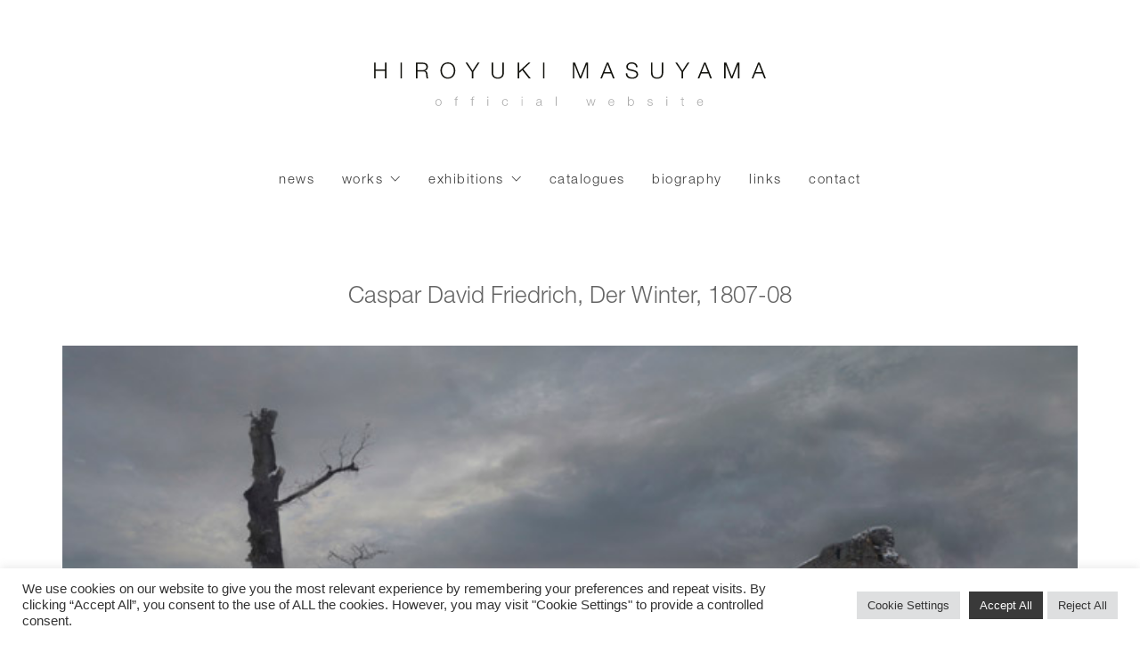

--- FILE ---
content_type: text/css
request_url: https://usercontent.one/wp/art.hiroyukimasuyama.com/wp-content/themes/kalium-child/custom-skin.css?media=1729345612?ver=b8662c4afd873c38f4d2d66fe0018cb5
body_size: 5553
content:
body {
  background: #ffffff;
  color: #656565;
}
table {
  color: #3d3d3d;
}
h1 small,
h2 small,
h3 small,
h4 small,
h5 small,
h6 small {
  color: #3d3d3d;
}
a {
  color: #393939;
}
a:focus,
a:hover {
  color: #202020;
}
:focus {
  color: #393939;
}
.wrapper {
  background: #ffffff;
}
.wrapper a:hover {
  color: #393939;
}
.wrapper a:after {
  background: #393939;
}
.site-footer a:hover {
  color: #393939;
}
.product-filter ul li a:hover {
  color: #393939;
}
.message-form .loading-bar {
  background: #535353;
}
.message-form .loading-bar span {
  background: #202020;
}
.skin--brand-primary {
  color: #393939;
}
.btn.btn-primary {
  background: #393939;
}
.btn.btn-primary:hover {
  background: #202020;
}
.btn.btn-secondary {
  background: #3d3d3d;
}
.btn.btn-secondary:hover {
  background: #242424;
}
.site-footer .footer-bottom a {
  color: #3d3d3d;
}
.site-footer .footer-bottom a:hover {
  color: #393939;
}
.site-footer .footer-bottom a:after {
  color: #393939;
}
p {
  color: #3d3d3d;
}
.section-title p {
  color: #3d3d3d;
}
.section-title h1,
.section-title h2,
.section-title h3,
.section-title h4,
.section-title h5,
.section-title h6 {
  color: #656565;
}
.section-title h1 small,
.section-title h2 small,
.section-title h3 small,
.section-title h4 small,
.section-title h5 small,
.section-title h6 small {
  color: #3d3d3d !important;
}
.blog-posts .isotope-item .box-holder .post-info {
  border-color: #ffffff;
}
.blog-posts .box-holder .post-format .quote-holder {
  background: #ffffff;
}
.blog-posts .box-holder .post-format .quote-holder blockquote {
  color: #3d3d3d;
}
.blog-posts .box-holder .post-format .post-type {
  background: #ffffff;
}
.blog-posts .box-holder .post-format .post-type i {
  color: #656565;
}
.blog-posts .box-holder .post-format .hover-state i {
  color: #ffffff;
}
.blog-posts .box-holder .post-info h2 a {
  color: #656565;
}
.blog-posts .box-holder .post-info .details .category {
  color: #3d3d3d;
}
.blog-posts .box-holder .post-info .details .date {
  color: #3d3d3d;
}
.widget.widget_tag_cloud a {
  color: #656565;
  background: #ffffff;
}
.widget.widget_tag_cloud a:hover {
  background: #f2f2f2;
}
.wpb_wrapper .wpb_text_column blockquote {
  border-left-color: #393939;
}
.post-formatting ul li,
.post-formatting ol li {
  color: #3d3d3d;
}
.post-formatting blockquote {
  border-left-color: #393939;
}
.post-formatting blockquote p {
  color: #3d3d3d;
}
.post-formatting .wp-caption .wp-caption-text {
  background: #ffffff;
}
.labeled-textarea-row textarea {
  background-image: linear-gradient(#ffffff 1px,transparent 1px);
}
.labeled-textarea-row textarea:focus {
  color: #333;
}
.cd-google-map .cd-zoom-in,
.cd-google-map .cd-zoom-out {
  background-color: #393939;
}
.cd-google-map .cd-zoom-in:hover,
.cd-google-map .cd-zoom-out:hover {
  background-color: #343434;
}
.single-blog-holder .blog-head-holder {
  background: #ffffff;
}
.single-blog-holder .blog-head-holder .quote-holder {
  background: #ffffff;
}
.single-blog-holder .blog-head-holder .quote-holder:before {
  color: #3d3d3d;
}
.single-blog-holder .blog-head-holder .quote-holder blockquote {
  color: #3d3d3d;
}
.single-blog-holder .tags-holder a {
  color: #656565;
  background: #ffffff;
}
.single-blog-holder .tags-holder a:hover {
  background: #f2f2f2;
}
.single-blog-holder pre {
  background: #ffffff;
  border-color: #ffffff;
  color: #656565;
}
.single-blog-holder .blog-author-holder .author-name:hover {
  color: #393939;
}
.single-blog-holder .blog-author-holder .author-name:hover em {
  color: #3d3d3d;
}
.single-blog-holder .blog-author-holder .author-name em {
  color: #3d3d3d;
}
.single-blog-holder .blog-author-holder .author-link {
  color: #656565;
}
.single-blog-holder .post-controls span {
  color: #3d3d3d;
}
.single-blog-holder .comments-holder {
  background: #ffffff;
}
.single-blog-holder .comments-holder:before {
  border-top-color: #ffffff;
}
.single-blog-holder .comments-holder .comment-holder + .comment-respond {
  background: #ffffff;
}
.single-blog-holder .comments-holder .comment-holder .commenter-image .comment-connector {
  border-color: #ffffff;
}
.single-blog-holder .comments-holder .comment-holder .commenter-details .comment-text p {
  color: #3d3d3d;
}
.single-blog-holder .comments-holder .comment-holder .commenter-details .date {
  color: #3d3d3d;
}
.single-blog-holder .details .category {
  color: #3d3d3d;
}
.single-blog-holder .details .category a {
  color: #3d3d3d;
}
.single-blog-holder .details .date {
  color: #3d3d3d;
}
.single-blog-holder .details .date a {
  color: #3d3d3d;
}
.single-blog-holder .details .tags-list {
  color: #3d3d3d;
}
.single-blog-holder .details .tags-list a {
  color: #3d3d3d;
}
.single-blog-holder .post-controls .next-post:hover i,
.single-blog-holder .post-controls .prev-post:hover i {
  color: #393939;
}
.single-blog-holder .post-controls .next-post:hover strong,
.single-blog-holder .post-controls .prev-post:hover strong {
  color: #393939;
}
.single-blog-holder .post-controls .next-post strong,
.single-blog-holder .post-controls .prev-post strong {
  color: #656565;
}
.single-blog-holder .post-controls .next-post i,
.single-blog-holder .post-controls .prev-post i {
  color: #656565;
}
::selection {
  background: #393939;
  color: #ffffff;
}
::-moz-selection {
  background: #393939;
  color: #ffffff;
}
hr {
  border-color: #ffffff;
}
footer.site-footer {
  background-color: #ffffff;
}
footer.site-footer .footer-widgets .section h1,
footer.site-footer .footer-widgets .section h2,
footer.site-footer .footer-widgets .section h3 {
  color: #656565;
}
.wpb_wrapper .wpb_tabs.tabs-style-minimal .ui-tabs .wpb_tabs_nav li a {
  color: #3d3d3d;
}
.wpb_wrapper .wpb_tabs.tabs-style-minimal .ui-tabs .wpb_tabs_nav li a:hover {
  color: #242424;
}
.wpb_wrapper .wpb_tabs.tabs-style-minimal .ui-tabs .wpb_tabs_nav li.ui-tabs-active a {
  color: #393939;
  border-bottom-color: #393939;
}
.wpb_wrapper .wpb_tabs.tabs-style-default .ui-tabs .wpb_tab {
  background: #ffffff;
}
.wpb_wrapper .wpb_tabs.tabs-style-default .ui-tabs .wpb_tabs_nav li {
  border-bottom-color: #ffffff !important;
  background: #ffffff;
}
.wpb_wrapper .wpb_tabs.tabs-style-default .ui-tabs .wpb_tabs_nav li a {
  color: #3d3d3d;
}
.wpb_wrapper .wpb_tabs.tabs-style-default .ui-tabs .wpb_tabs_nav li a:hover {
  color: #242424;
}
.wpb_wrapper .wpb_tabs.tabs-style-default .ui-tabs .wpb_tabs_nav li.ui-tabs-active a {
  color: #656565;
}
.wpb_wrapper .wpb_accordion .wpb_accordion_section {
  background: #ffffff;
}
.wpb_wrapper .wpb_accordion .wpb_accordion_section .wpb_accordion_header a {
  color: #656565;
}
.top-menu-container {
  background: #656565;
}
.top-menu-container .widget .widgettitle {
  color: #ffffff;
}
.top-menu-container .widget a {
  color: #3d3d3d !important;
}
.top-menu-container .widget a:after {
  background-color: #3d3d3d !important;
}
.top-menu-container .top-menu ul.menu > li ul {
  background: #ffffff;
}
.top-menu-container .top-menu ul.menu > li ul li a {
  color: #656565 !important;
}
.top-menu-container .top-menu ul.menu > li ul li a:after {
  background: #656565;
}
.top-menu-container .top-menu ul:after {
  border-right-color: #ffffff !important;
}
.top-menu-container .top-menu ul li a {
  color: #ffffff !important;
}
.top-menu-container .top-menu ul li a:hover {
  color: #393939 !important;
}
.product-filter ul li a {
  color: #3d3d3d;
}
.single-portfolio-holder .social .likes {
  background: #ffffff;
}
.single-portfolio-holder .social .likes .fa-heart {
  color: #393939;
}
.single-portfolio-holder .social .share-social .social-links a {
  color: #3d3d3d;
}
.single-portfolio-holder .portfolio-big-navigation a {
  color: #656565;
}
.single-portfolio-holder .portfolio-big-navigation a:hover {
  color: #727272;
}
.slick-slider .slick-prev:hover,
.slick-slider .slick-next:hover {
  color: #393939;
}
.dash {
  background: #ffffff;
}
.alert.alert-default {
  background-color: #393939;
}
.hover-state {
  background: #393939;
}
.portfolio-holder .thumb .hover-state .likes a i {
  color: #393939;
}
.portfolio-holder .thumb .hover-state .likes a .counter {
  color: #393939;
}
.single-portfolio-holder .details .services ul li {
  color: #3d3d3d;
}
.single-portfolio-holder.portfolio-type-3 .gallery-slider .slick-prev:hover,
.single-portfolio-holder.portfolio-type-3 .gallery-slider .slick-next:hover {
  color: #393939;
}
.single-portfolio-holder .gallery.gallery-type-description .row .lgrad {
  background-image: linear-gradient(to bottom,transparent 0%,rgba(255,255,255,0.9) 100%);
}
.single-portfolio-holder.portfolio-type-5 .portfolio-slider-nav a:hover span {
  background-color: rgba(57,57,57,0.5);
}
.single-portfolio-holder.portfolio-type-5 .portfolio-slider-nav a.current span {
  background: #393939;
}
.single-portfolio-holder.portfolio-type-5 .portfolio-description-container {
  background: #ffffff;
}
.single-portfolio-holder.portfolio-type-5 .portfolio-description-container.is-collapsed .portfolio-description-showinfo {
  background: #ffffff;
}
.single-portfolio-holder.portfolio-type-5 .portfolio-description-container .portfolio-description-showinfo .expand-project-info svg {
  fill: #656565;
}
.single-portfolio-holder.portfolio-type-5 .portfolio-description-container .portfolio-description-fullinfo {
  background: #ffffff;
}
.single-portfolio-holder.portfolio-type-5 .portfolio-description-container .portfolio-description-fullinfo .lgrad {
  background-image: linear-gradient(to bottom,transparent 0%,rgba(255,255,255,0.9) 100%);
}
.single-portfolio-holder.portfolio-type-5 .portfolio-description-container .portfolio-description-fullinfo .collapse-project-info svg {
  fill: #656565;
}
.single-portfolio-holder.portfolio-type-5 .portfolio-description-container .portfolio-description-fullinfo .project-show-more-link {
  color: #3d3d3d;
}
.single-portfolio-holder.portfolio-type-5 .portfolio-description-container .portfolio-description-fullinfo .project-show-more-link .for-more {
  color: #393939;
}
.search-results-holder .result-box h3 a {
  color: #393939;
}
.search-results-holder .result-box + .result-box {
  border-top-color: #ffffff;
}
.team-holder .new-member-join {
  background: #ffffff;
}
.team-holder .new-member-join .join-us .your-image {
  color: #3d3d3d;
}
.team-holder .new-member-join .join-us .details h2 {
  color: #656565;
}
.team-holder .new-member-join .join-us .details .text a {
  color: #393939;
}
.team-holder .new-member-join .join-us .details .text a:after {
  background-color: #393939;
}
.logos-holder .c-logo {
  border-color: #ffffff;
}
.logos-holder .c-logo .hover-state {
  background: #393939;
}
.error-holder {
  background: #ffffff;
}
.error-holder .box {
  background: #393939;
}
.error-holder .box .error-type {
  color: #ffffff;
}
.error-holder .error-text {
  color: #393939;
}
.portfolio-holder .dribbble-container .dribbble_shot:hover .dribbble-title {
  background-color: #393939;
}
.bg-main-color {
  background: #393939;
}
.coming-soon-container .message-container {
  color: #ffffff;
}
.coming-soon-container p {
  color: #ffffff;
}
.coming-soon-container .social-networks-env a i {
  color: #393939;
}
.blog-sidebar .widget a {
  color: #656565;
}
.blog-sidebar .widget li {
  color: #3d3d3d;
}
.blog-sidebar .widget.widget_recent_comments li + li {
  border-top-color: #ffffff;
}
.blog-sidebar .widget.widget_search .search-bar .form-control {
  background: #ffffff !important;
  color: #3d3d3d !important;
}
.blog-sidebar .widget.widget_search .search-bar .form-control::-webkit-input-placeholder {
  color: #3d3d3d;
}
.blog-sidebar .widget.widget_search .search-bar .form-control:-moz-placeholder {
  color: #3d3d3d;
}
.blog-sidebar .widget.widget_search .search-bar .form-control::-moz-placeholder {
  color: #3d3d3d;
}
.blog-sidebar .widget.widget_search .search-bar .form-control:-ms-input-placeholder {
  color: #3d3d3d;
}
.blog-sidebar .widget.widget_search .search-bar input.go-button {
  color: #656565;
}
.image-placeholder {
  background: #ffffff;
}
.show-more .reveal-button {
  border-color: #ffffff;
}
.show-more .reveal-button a {
  color: #393939;
}
.show-more.is-finished .reveal-button .finished {
  color: #393939;
}
.pagination-container span.page-numbers,
.pagination-container a.page-numbers {
  color: #656565;
}
.pagination-container span.page-numbers:after,
.pagination-container a.page-numbers:after {
  background-color: #393939;
}
.pagination-container span.page-numbers:hover,
.pagination-container span.page-numbers.current,
.pagination-container a.page-numbers:hover,
.pagination-container a.page-numbers.current {
  color: #393939;
}
.fluidbox-overlay {
  background-color: #ffffff;
  opacity: 0.6 !important;
}
.comparison-image-slider .cd-handle {
  background-color: #393939 !important;
}
.comparison-image-slider .cd-handle:hover {
  background-color: #2c2c2c !important;
}
.about-me-box {
  background: #ffffff !important;
}
.sidebar-menu-wrapper {
  background: #ffffff;
}
.sidebar-menu-wrapper.menu-type-sidebar-menu .sidebar-menu-container .sidebar-main-menu div.menu > ul > li > a {
  color: #656565;
}
.sidebar-menu-wrapper.menu-type-sidebar-menu .sidebar-menu-container .sidebar-main-menu ul.menu > li > a {
  color: #656565;
}
.sidebar-menu-wrapper.menu-type-sidebar-menu .sidebar-menu-container .sidebar-main-menu ul.menu > li > a:hover {
  color: #393939;
}
.sidebar-menu-wrapper.menu-type-sidebar-menu .sidebar-menu-container .sidebar-main-menu ul.menu > li > a:after {
  background-color: #656565;
}
.sidebar-menu-wrapper.menu-type-sidebar-menu .sidebar-menu-container .sidebar-main-menu ul.menu ul > li:hover > a {
  color: #393939;
}
.sidebar-menu-wrapper.menu-type-sidebar-menu .sidebar-menu-container .sidebar-main-menu ul.menu ul > li > a {
  color: #3d3d3d;
}
.sidebar-menu-wrapper.menu-type-sidebar-menu .sidebar-menu-container .sidebar-main-menu ul.menu ul > li > a:hover {
  color: #393939;
}
.maintenance-mode .wrapper,
.coming-soon-mode .wrapper {
  background: #393939;
}
.header-logo.logo-text {
  color: #393939;
}
.main-header.menu-type-standard-menu .standard-menu-container.menu-skin-main ul.menu ul li a,
.main-header.menu-type-standard-menu .standard-menu-container.menu-skin-main div.menu > ul ul li a {
  color: #ffffff;
}
.portfolio-holder .item-box .photo .on-hover {
  background-color: #393939;
}
.loading-spinner-1 {
  background-color: #656565;
}
.top-menu-container .close-top-menu {
  color: #ffffff;
}
.single-portfolio-holder.portfolio-type-5 .portfolio-navigation a:hover {
  color: #ffffff;
}
.single-portfolio-holder.portfolio-type-5 .portfolio-navigation a:hover i {
  color: #ffffff;
}
.portfolio-holder .item-box .info p a:hover {
  color: #393939;
}
.mobile-menu-wrapper .mobile-menu-container ul.menu li a:hover {
  color: #393939;
}
.mobile-menu-wrapper .mobile-menu-container ul.menu li.current-menu-item > a,
.mobile-menu-wrapper .mobile-menu-container ul.menu li.current_page_item > a,
.mobile-menu-wrapper .mobile-menu-container ul.menu li.current-menu-ancestor > a,
.mobile-menu-wrapper .mobile-menu-container ul.menu li.current_page_ancestor > a,
.mobile-menu-wrapper .mobile-menu-container div.menu > ul li.current-menu-item > a,
.mobile-menu-wrapper .mobile-menu-container div.menu > ul li.current_page_item > a,
.mobile-menu-wrapper .mobile-menu-container div.menu > ul li.current-menu-ancestor > a,
.mobile-menu-wrapper .mobile-menu-container div.menu > ul li.current_page_ancestor > a {
  color: #393939;
}
.maintenance-mode .wrapper a,
.coming-soon-mode .wrapper a {
  color: #ffffff;
}
.maintenance-mode .wrapper a:after,
.coming-soon-mode .wrapper a:after {
  background-color: #ffffff;
}
.mobile-menu-wrapper .mobile-menu-container .search-form label {
  color: #3d3d3d;
}
.mobile-menu-wrapper .mobile-menu-container .search-form input:focus + label {
  color: #656565;
}
.vjs-default-skin .vjs-play-progress {
  background-color: #393939;
}
.vjs-default-skin .vjs-volume-level {
  background: #393939;
}
.portfolio-holder .item-box .info h3 a {
  color: #3d3d3d;
}
.blog-sidebar .widget a {
  color: #656565;
}
.blog-sidebar .widget a:after {
  background: #656565;
}
.blog-sidebar .widget .product_list_widget li .product-details .product-meta {
  color: #707070;
}
.blog-sidebar .widget .product_list_widget li .product-details .product-meta .proruct-rating em {
  color: #707070;
}
.blog-sidebar .widget .product_list_widget li .product-details .product-name {
  color: #656565;
}
.dropdown-menu > li > a {
  color: #656565;
}
.dropdown {
  color: #656565;
}
.dropdown .btn:hover,
.dropdown .btn:focus,
.dropdown .btn.focus {
  color: #656565;
}
.dropdown .dropdown-menu {
  color: #656565;
  background: #ffffff;
}
.dropdown .dropdown-menu li {
  border-top-color: #ebebeb;
}
.dropdown.open .btn {
  background: #ffffff;
}
.widget.widget_product_search .search-bar input[name="s"],
.widget.widget_search .search-bar input[name="s"] {
  background: #ffffff;
  color: #3d3d3d;
}
.widget.widget_product_search .search-bar input[name="s"]::-webkit-input-placeholder,
.widget.widget_search .search-bar input[name="s"]::-webkit-input-placeholder {
  color: #3d3d3d;
}
.widget.widget_product_search .search-bar input[name="s"]:-moz-placeholder,
.widget.widget_search .search-bar input[name="s"]:-moz-placeholder {
  color: #3d3d3d;
}
.widget.widget_product_search .search-bar input[name="s"]::-moz-placeholder,
.widget.widget_search .search-bar input[name="s"]::-moz-placeholder {
  color: #3d3d3d;
}
.widget.widget_product_search .search-bar input[name="s"]:-ms-input-placeholder,
.widget.widget_search .search-bar input[name="s"]:-ms-input-placeholder {
  color: #3d3d3d;
}
.widget.widget_product_search .search-bar input[type=submit],
.widget.widget_search .search-bar input[type=submit] {
  color: #656565;
}
.widget.widget_shopping_cart .widget_shopping_cart_content > .total strong {
  color: #656565;
}
.widget.widget_shopping_cart .widget_shopping_cart_content .product_list_widget {
  border-bottom-color: #ffffff;
}
.widget.widget_price_filter .price_slider_wrapper .price_slider {
  background: #ffffff;
}
.widget.widget_price_filter .price_slider_wrapper .price_slider .ui-slider-range,
.widget.widget_price_filter .price_slider_wrapper .price_slider .ui-slider-handle {
  background: #656565;
}
.widget.widget_price_filter .price_slider_wrapper .price_slider_amount .price_label {
  color: #707070;
}
.woocommerce {
  background: #ffffff;
}
.woocommerce .onsale {
  background: #393939;
  color: #ffffff;
}
.woocommerce .product .item-info h3 a {
  color: #ffffff;
}
.woocommerce .product .item-info .price ins,
.woocommerce .product .item-info .price > .amount {
  color: #393939;
}
.woocommerce .product .item-info .price del {
  color: #3d3d3d;
}
.woocommerce .product .item-info .product-loop-add-to-cart-container a {
  color: #3d3d3d;
}
.woocommerce .product .item-info .product-loop-add-to-cart-container a:after {
  background-color: #3d3d3d;
}
.woocommerce .product .item-info .product-loop-add-to-cart-container a:hover {
  color: #393939;
}
.woocommerce .product .item-info .product-loop-add-to-cart-container a:hover:after {
  background-color: #393939;
}
.woocommerce .product.catalog-layout-default .item-info h3 a {
  color: #656565;
}
.woocommerce .product.catalog-layout-default .item-info .product-loop-add-to-cart-container a {
  color: #3d3d3d;
}
.woocommerce .product.catalog-layout-default .item-info .product-loop-add-to-cart-container a:after {
  background-color: #3d3d3d;
}
.woocommerce .product.catalog-layout-default .item-info .product-loop-add-to-cart-container a:hover {
  color: #393939;
}
.woocommerce .product.catalog-layout-default .item-info .product-loop-add-to-cart-container a:hover:after {
  background-color: #393939;
}
.woocommerce .product.catalog-layout-full-bg .product-internal-info,
.woocommerce .product.catalog-layout-full-transparent-bg .product-internal-info {
  background: rgba(57,57,57,0.9);
}
.woocommerce .product.catalog-layout-full-bg .item-info h3 a,
.woocommerce .product.catalog-layout-full-transparent-bg .item-info h3 a {
  color: #ffffff;
}
.woocommerce .product.catalog-layout-full-bg .item-info .product-loop-add-to-cart-container .add-to-cart-link:before,
.woocommerce .product.catalog-layout-full-bg .item-info .product-loop-add-to-cart-container .add-to-cart-link:after,
.woocommerce .product.catalog-layout-full-transparent-bg .item-info .product-loop-add-to-cart-container .add-to-cart-link:before,
.woocommerce .product.catalog-layout-full-transparent-bg .item-info .product-loop-add-to-cart-container .add-to-cart-link:after {
  color: #ffffff !important;
}
.woocommerce .product.catalog-layout-full-bg .item-info .product-loop-add-to-cart-container .tooltip .tooltip-arrow,
.woocommerce .product.catalog-layout-full-transparent-bg .item-info .product-loop-add-to-cart-container .tooltip .tooltip-arrow {
  border-left-color: #ffffff;
}
.woocommerce .product.catalog-layout-full-bg .item-info .product-loop-add-to-cart-container .tooltip .tooltip-inner,
.woocommerce .product.catalog-layout-full-transparent-bg .item-info .product-loop-add-to-cart-container .tooltip .tooltip-inner {
  color: #393939;
  background: #ffffff;
}
.woocommerce .product.catalog-layout-full-bg .item-info .product-bottom-details .price,
.woocommerce .product.catalog-layout-full-transparent-bg .item-info .product-bottom-details .price {
  color: #ffffff;
}
.woocommerce .product.catalog-layout-full-bg .item-info .product-bottom-details .price del,
.woocommerce .product.catalog-layout-full-transparent-bg .item-info .product-bottom-details .price del {
  color: rgba(255,255,255,0.8);
}
.woocommerce .product.catalog-layout-full-bg .item-info .product-bottom-details .price del .amount,
.woocommerce .product.catalog-layout-full-transparent-bg .item-info .product-bottom-details .price del .amount {
  color: rgba(255,255,255,0.8);
}
.woocommerce .product.catalog-layout-full-bg .item-info .product-bottom-details .price ins .amount,
.woocommerce .product.catalog-layout-full-transparent-bg .item-info .product-bottom-details .price ins .amount {
  border-bottom-color: #ffffff;
}
.woocommerce .product.catalog-layout-full-bg .item-info .product-bottom-details .price .amount,
.woocommerce .product.catalog-layout-full-transparent-bg .item-info .product-bottom-details .price .amount {
  color: #ffffff;
}
.woocommerce .product.catalog-layout-full-bg .item-info .product-terms,
.woocommerce .product.catalog-layout-full-transparent-bg .item-info .product-terms {
  color: #ffffff !important;
}
.woocommerce .product.catalog-layout-full-bg .item-info .product-terms a,
.woocommerce .product.catalog-layout-full-transparent-bg .item-info .product-terms a {
  color: #ffffff !important;
}
.woocommerce .product.catalog-layout-full-bg .item-info .product-terms a:after,
.woocommerce .product.catalog-layout-full-bg .item-info .product-terms a:before,
.woocommerce .product.catalog-layout-full-transparent-bg .item-info .product-terms a:after,
.woocommerce .product.catalog-layout-full-transparent-bg .item-info .product-terms a:before {
  background: #ffffff;
}
.woocommerce .product.catalog-layout-transparent-bg .item-info h3 a {
  color: #656565;
}
.woocommerce .product.catalog-layout-transparent-bg .item-info .product-terms {
  color: #656565 !important;
}
.woocommerce .product.catalog-layout-transparent-bg .item-info .product-terms a {
  color: #656565 !important;
}
.woocommerce .product.catalog-layout-transparent-bg .item-info .product-terms a:after,
.woocommerce .product.catalog-layout-transparent-bg .item-info .product-terms a:before {
  background: #656565;
}
.woocommerce .product.catalog-layout-transparent-bg .item-info .product-bottom-details .product-loop-add-to-cart-container .add-to-cart-link:after,
.woocommerce .product.catalog-layout-transparent-bg .item-info .product-bottom-details .product-loop-add-to-cart-container .add-to-cart-link:before {
  color: #656565;
}
.woocommerce .product.catalog-layout-transparent-bg .item-info .product-bottom-details .product-loop-add-to-cart-container a {
  color: #3d3d3d;
}
.woocommerce .product.catalog-layout-transparent-bg .item-info .product-bottom-details .product-loop-add-to-cart-container a:after {
  background-color: #3d3d3d;
}
.woocommerce .product.catalog-layout-transparent-bg .item-info .product-bottom-details .product-loop-add-to-cart-container a:hover {
  color: #393939;
}
.woocommerce .product.catalog-layout-transparent-bg .item-info .product-bottom-details .product-loop-add-to-cart-container a:hover:after {
  background-color: #393939;
}
.woocommerce .product.catalog-layout-transparent-bg .item-info .product-bottom-details .product-loop-add-to-cart-container .tooltip-inner {
  background-color: #393939;
  color: #ffffff;
}
.woocommerce .product.catalog-layout-transparent-bg .item-info .product-bottom-details .product-loop-add-to-cart-container .tooltip-arrow {
  border-left-color: #393939;
}
.woocommerce .product.catalog-layout-transparent-bg .item-info .product-bottom-details .price {
  color: #656565;
}
.woocommerce .product.catalog-layout-transparent-bg .item-info .product-bottom-details .price .amount {
  color: #656565;
}
.woocommerce .product.catalog-layout-transparent-bg .item-info .product-bottom-details .price ins .amount {
  border-bottom-color: #656565;
}
.woocommerce .product.catalog-layout-transparent-bg .item-info .product-bottom-details .price del {
  color: rgba(101,101,101,0.65);
}
.woocommerce .product.catalog-layout-transparent-bg .item-info .product-bottom-details .price del .amount {
  color: rgba(101,101,101,0.65);
}
.woocommerce .product.catalog-layout-distanced-centered .item-info h3 a {
  color: #656565;
}
.woocommerce .product.catalog-layout-distanced-centered .item-info .price .amount,
.woocommerce .product.catalog-layout-distanced-centered .item-info .price ins,
.woocommerce .product.catalog-layout-distanced-centered .item-info .price ins span {
  color: #4a4a4a;
}
.woocommerce .product.catalog-layout-distanced-centered .item-info .price del {
  color: rgba(61,61,61,0.65);
}
.woocommerce .product.catalog-layout-distanced-centered .item-info .price del .amount {
  color: rgba(61,61,61,0.65);
}
.woocommerce .product.catalog-layout-distanced-centered .item-info .product-loop-add-to-cart-container .add_to_cart_button {
  color: #707070;
}
.woocommerce .product.catalog-layout-distanced-centered .item-info .product-loop-add-to-cart-container .add_to_cart_button.nh {
  color: #393939;
}
.woocommerce .product.catalog-layout-distanced-centered .item-info .product-loop-add-to-cart-container .add_to_cart_button:hover {
  color: #686868;
}
.woocommerce .product.catalog-layout-distanced-centered .product-internal-info {
  background: rgba(255,255,255,0.9);
}
.woocommerce .dropdown .dropdown-menu li a {
  color: #3d3d3d;
}
.woocommerce .dropdown .dropdown-menu .active a,
.woocommerce .dropdown .dropdown-menu li a:hover {
  color: #393939 !important;
}
.woocommerce #review_form_wrapper .form-submit input#submit {
  background-color: #393939;
}
.woocommerce .star-rating .star-rating-icons .circle i {
  background-color: #393939;
}
.woocommerce .product .item-info {
  color: #393939;
}
.woocommerce .shop_table .cart_item .product-subtotal span {
  color: #393939;
}
.woocommerce .shop_table .cart-collaterals .cart-buttons-update-checkout .checkout-button {
  background-color: #393939;
}
.woocommerce .checkout-info-box .woocommerce-info {
  border-top: 3px solid #393939 !important;
}
.woocommerce .checkout-info-box .woocommerce-info a {
  color: #393939;
}
.woocommerce-error,
.woocommerce-info,
.woocommerce-notice,
.woocommerce-message {
  color: #ffffff;
}
.woocommerce-error li,
.woocommerce-info li,
.woocommerce-notice li,
.woocommerce-message li {
  color: #ffffff;
}
.replaced-checkboxes:checked + label:before,
.replaced-radio-buttons:checked + label:before {
  background-color: #393939;
}
.woocommerce .blockOverlay {
  background: rgba(255,255,255,0.8) !important;
}
.woocommerce .blockOverlay:after {
  background-color: #393939;
}
.woocommerce .order-info mark {
  background-color: #393939;
}
.woocommerce .shop-categories .product-category-col > .product-category a:hover h3,
.woocommerce .shop_table .cart_item .product-remove a:hover i {
  color: #393939;
}
.woocommerce-notice,
.woocommerce-message {
  background-color: #393939;
  color: #ffffff;
}
.btn-primary,
.checkout-button {
  background-color: #393939 !important;
  color: #ffffff !important;
}
.btn-primary:hover,
.checkout-button:hover {
  background-color: #2a2a2a !important;
  color: #ffffff !important;
}
.menu-cart-icon-container.menu-skin-dark .cart-icon-link {
  color: #3d3d3d;
}
.menu-cart-icon-container.menu-skin-dark .cart-icon-link:hover {
  color: #303030;
}
.menu-cart-icon-container.menu-skin-dark .cart-icon-link .items-count {
  background-color: #393939 !important;
}
.menu-cart-icon-container.menu-skin-light .cart-icon-link {
  color: #ffffff;
}
.menu-cart-icon-container.menu-skin-light .cart-icon-link .items-count {
  background-color: #393939 !important;
  color: #ffffff !important;
}
.menu-cart-icon-container .lab-wc-mini-cart-contents .cart-items .cart-item .product-details h3 a:hover {
  color: #393939;
}
.woocommerce ul.digital-downloads li a:hover {
  color: #393939;
}
.woocommerce .single-product .kalium-woocommerce-product-gallery .main-product-images:hover .product-gallery-lightbox-trigger,
.woocommerce.single-product .single-product-images .kalium-woocommerce-product-gallery .main-product-images .nextprev-arrow i {
  color: #656565;
}
.wpb_wrapper .lab-vc-products-carousel .products .nextprev-arrow i {
  color: #393939;
}
.main-header.menu-type-standard-menu .standard-menu-container ul.menu ul li.menu-item-has-children > a:before,
.main-header.menu-type-standard-menu .standard-menu-container div.menu > ul ul li.menu-item-has-children > a:before {
  border-color: transparent transparent transparent #ffffff;
}
.fullscreen-menu.menu-skin-main {
  background-color: #393939;
}
.fullscreen-menu.fullscreen-menu.menu-skin-main.translucent-background {
  background-color: rgba(57,57,57,0.9);
}
.main-header.menu-skin-main.menu-type-full-bg-menu .fullscreen-menu {
  background-color: #393939;
}
.main-header.menu-skin-main.menu-type-full-bg-menu .fullscreen-menu.translucent-background {
  background-color: rgba(57,57,57,0.9);
}
.single-portfolio-holder .portfolio-navigation a:hover i {
  color: #393939;
}
.wpb_wrapper .lab-blog-posts .blog-post-entry .blog-post-image a .hover-display {
  background-color: rgba(57,57,57,0.8);
}
.wpb_wrapper .lab-blog-posts .blog-post-entry .blog-post-image a .hover-display.no-opacity {
  background-color: #393939;
}
.main-header.menu-type-full-bg-menu .fullscreen-menu .fullscreen-menu-footer .social-networks li a i {
  color: #393939;
}
.wrapper a:after,
footer.site-footer a:after {
  background-color: #393939;
}
.main-header.menu-type-standard-menu .standard-menu-container div.menu > ul ul li.menu-item-has-children:before,
.main-header.menu-type-standard-menu .standard-menu-container ul.menu ul li.menu-item-has-children:before {
  border-color: transparent transparent transparent #ffffff;
}
.main-header.menu-type-standard-menu .standard-menu-container.menu-skin-main ul.menu ul li a,
.main-header.menu-type-standard-menu .standard-menu-container.menu-skin-main div.menu > ul ul li a {
  color: #ffffff;
}
.main-header.menu-type-standard-menu .standard-menu-container.menu-skin-main ul.menu ul li a:after,
.main-header.menu-type-standard-menu .standard-menu-container.menu-skin-main div.menu > ul ul li a:after {
  background-color: #ffffff;
}
.main-header.menu-type-standard-menu .standard-menu-container.menu-skin-main div.menu > ul > li > a:after,
.main-header.menu-type-standard-menu .standard-menu-container.menu-skin-main ul.menu > li > a:after {
  background-color: #393939;
}
.go-to-top {
  color: #ffffff;
  background-color: #656565;
}
.go-to-top.visible:hover {
  background-color: #393939;
}
.mobile-menu-wrapper .mobile-menu-container .search-form input,
.mobile-menu-wrapper .mobile-menu-container .search-form input:focus + label {
  color: #393939;
}
.portfolio-holder .thumb .hover-state.hover-style-white p {
  color: #3d3d3d;
}
body .lg-outer.lg-skin-kalium-default .lg-progress-bar .lg-progress {
  background-color: #393939;
}
.lg-outer .lg-progress-bar .lg-progress {
  background-color: #393939;
}
.lg-outer .lg-thumb-item:hover,
.lg-outer .lg-thumb-item.active {
  border-color: #393939 !important;
}
.wpb_wrapper .lab-blog-posts .blog-post-entry .blog-post-content-container .blog-post-title a:hover {
  color: #393939;
}
.single-portfolio-holder .social-links-plain .likes .fa-heart {
  color: #393939;
}
.pagination-container span.page-numbers,
.pagination-container a.page-numbers {
  color: #3d3d3d;
}
.sidebar-menu-wrapper.menu-type-sidebar-menu .sidebar-menu-container .sidebar-main-menu ul.menu ul > li > a:after,
.post-password-form input[type=submit] {
  background-color: #393939;
}
.header-search-input.menu-skin-main .search-icon a svg {
  fill: #393939;
}
.kalium-wpml-language-switcher.menu-skin-main .language-entry {
  color: #393939;
}
.social-networks.colored-bg li a.custom,
.social-networks.colored-bg-hover li a.custom:hover,
.social-networks.textual.colored li a.custom:after,
.social-networks.textual.colored-hover li a.custom:after {
  background-color: #393939;
}
.social-networks.colored-bg li a.custom:hover {
  background-color: #202020;
}
.social-networks.colored li a.custom,
.social-networks.colored li a.custom i,
.social-networks.colored-hover li a.custom:hover,
.social-networks.colored-hover li a.custom:hover i {
  color: #393939;
}
.single-portfolio-holder .gallery.captions-below .caption a {
  color: #393939;
}
.single-portfolio-holder .gallery.captions-below .caption a:after {
  background-color: #393939;
}
.widget.widget_text .textwidget a:hover {
  color: #393939;
}
.widget.widget_text .textwidget a:after {
  background-color: #393939;
}
.button {
  background-color: #393939;
  color: #ffffff;
}
.widget a.button {
  color: #fff;
}
.button:hover {
  background-color: #2c2c2c;
}
.wrapper .button:hover {
  color: #ffffff;
}
.button:active {
  background: #2c2c2c;
}
.button-secondary {
  background-color: #ffffff;
  color: #656565;
}
.button-secondary:hover,
.button-secondary:active {
  color: #656565;
}
a.button-secondary:hover,
a.button-secondary:active {
  color: #656565;
}
.button-secondary:hover {
  background: #f7f7f7;
}
.wrapper .button-secondary:hover {
  color: #656565;
}
.button-secondary:active {
  background: #f2f2f2;
}
.labeled-input-row label,
.labeled-textarea-row label {
  border-bottom-color: #393939;
}
.blog-posts .post-item .post-thumbnail blockquote,
.single-post .post-image .post-quote blockquote {
  color: #656565;
}
.main-header.menu-type-standard-menu .standard-menu-container.menu-skin-main div.menu > ul > li > a,
.main-header.menu-type-standard-menu .standard-menu-container.menu-skin-main ul.menu > li > a {
  color: #393939;
}
.main-header.menu-type-standard-menu .standard-menu-container.menu-skin-main div.menu > ul ul,
.main-header.menu-type-standard-menu .standard-menu-container.menu-skin-main ul.menu ul {
  background-color: #393939;
}
.single-post .post-comments:before {
  border-top-color: #ffffff;
}
.pagination--normal .page-numbers.current {
  color: #393939;
}
.woocommerce .woocommerce-cart-form .shop_table .cart_item .product-subtotal span {
  color: #393939;
}
.woocommerce-checkout .checkout-form-option--header .woocommerce-info {
  border-top-color: #393939;
}
.woocommerce-checkout .checkout-form-option--header .woocommerce-info a,
.woocommerce-checkout .checkout-form-option--header .woocommerce-info a:hover {
  color: #393939;
}
.woocommerce-checkout .checkout-form-option--header .woocommerce-info a:after {
  background-color: #393939;
}
.woocommerce-account .wc-my-account-tabs .woocommerce-MyAccount-navigation ul li.is-active a {
  border-right-color: #ffffff;
}
.woocommerce-message a:hover {
  color: #3d3d3d;
}
.woocommerce .woocommerce-Reviews #review_form_wrapper {
  background-color: #ffffff;
}
.woocommerce .woocommerce-Reviews .comment-form .comment-form-rating .stars span a:before {
  color: #999;
}
.woocommerce .woocommerce-Reviews .comment-form .comment-form-rating .stars span a.active ~ a:before {
  color: #999;
}
.woocommerce .woocommerce-Reviews .comment-form .comment-form-rating .stars span:hover a:before {
  color: #666666;
}
.woocommerce .woocommerce-Reviews .comment-form .comment-form-rating .stars span:hover a:hover ~ a:before {
  color: #999;
}
.woocommerce .woocommerce-Reviews .comment-form .comment-form-rating .stars.has-rating span a:before {
  color: #393939;
}
.woocommerce .woocommerce-Reviews .comment-form .comment-form-rating .stars.has-rating span a.active ~ a:before {
  color: #999;
}
.woocommerce .shop-categories .product-category-col > .product-category a:hover .woocommerce-loop-category__title,
.woocommerce .shop-categories .product-category-col > .product-category a:hover h3 {
  color: #393939;
}
.woocommerce .woocommerce-cart-form .shop_table .cart_item .product-remove a:hover i {
  color: #393939;
}
.blog-posts .post-item .post-thumbnail .post-hover {
  background-color: rgba(57,57,57,0.9);
}
.blog-posts .post-item .post-thumbnail .post-hover.post-hover--no-opacity {
  background-color: #393939;
}
.labeled-input-row--label {
  border-bottom-color: #ffffff;
}
.lg-outer .lg .lg-progress-bar .lg-progress {
  background-color: #393939;
}
.site-footer .footer-widgets .widget .widgettitle {
  color: #656565;
}
.labeled-input-row label,
.labeled-textarea-row label {
  color: #656565;
}
.labeled-textarea-row textarea {
  background-image: linear-gradient(#ffffff 1px,transparent 1px);
}
.labeled-input-row input {
  border-bottom-color: #ffffff;
}
.wpb_wrapper .lab-blog-posts .blog-post-entry .blog-post-content-container .blog-post-title a,
.blog-posts .post-item .post-details .post-title a {
  color: #656565;
}
.pagination--normal .page-numbers {
  color: #393939;
}
.blog-posts .post-item.template-rounded .post-thumbnail .post-format-icon {
  color: #3d3d3d;
}
.widget-area .widget li a,
.widget ul ul a:before {
  color: #656565;
}
.woocommerce.single-product .summary .single_variation_wrap .single_variation,
.woocommerce.single-product .summary p.price {
  color: #393939;
}
.woocommerce .products .product.catalog-layout-full-bg .product-internal-info {
  background-color: #393939;
}
.woocommerce .shop-categories .product-category a:hover .woocommerce-loop-category__title,
.woocommerce .shop-categories .product-category a:hover h3 {
  color: #393939;
}
.lab-divider .lab-divider-content {
  color: #656565;
}
.contact-form .button .loading-bar {
  background-color: #6c6c6c;
}
.contact-form .button .loading-bar span {
  background-color: #131313;
}
.vc_row .vc_tta-tabs.vc_tta-style-theme-styled-minimal .vc_tta-tabs-list li.vc_active a {
  color: #393939;
}
.woocommerce .woocommerce-grouped-product-list .woocommerce-grouped-product-list-item__price ins .amount,
.woocommerce .woocommerce-grouped-product-list .woocommerce-grouped-product-list-item__price > .amount,
.woocommerce .summary > .price,
.woocommerce .summary .single_variation_wrap .single_variation {
  color: #393939;
}
.woocommerce .products .product .item-info .price ins,
.woocommerce .products .product .item-info .price > .amount {
  color: #393939;
}
.pagination-container a.page-numbers.current,
.pagination-container a.page-numbers:hover,
.pagination-container span.page-numbers.current,
.pagination-container span.page-numbers:hover,
.woocommerce-pagination a.page-numbers.current,
.woocommerce-pagination a.page-numbers:hover,
.woocommerce-pagination span.page-numbers.current,
.woocommerce-pagination span.page-numbers:hover {
  color: #393939;
}
.woocommerce .products .product .item-info .add_to_cart_button:focus {
  color: #393939;
}
.widget ul ul a:before {
  background-color: #656565;
}
.woocommerce .summary p {
  color: #3d3d3d;
}
input[type=text],
input[type=number],
input[type=email],
input[type=password],
input[type=url],
input[type=tel] {
  color: #656565;
}
.single-post .post .author-info--details .author-name,
.single-post .post .post-meta a {
  color: #393939;
}
.single-post .post-comments--list .comment .commenter-details .in-reply-to span {
  color: #393939;
}
.single-post .comment-form > p.comment-form-cookies-consent input[type=checkbox]:before,
input[type=checkbox]:before,
input[type=radio]:before {
  background-color: #393939;
}
.btn.btn-default {
  background-color: #393939;
}
.pricing-table--default .plan .plan-head {
  background-color: #393939;
}
.woocommerce .add_to_cart_button:hover {
  color: #393939;
}
.woocommerce .add_to_cart_button:after {
  background-color: #393939;
}
.woocommerce .add_to_cart_button + .added-to-cart {
  color: #393939;
}
.woocommerce .products .product.catalog-layout-full-bg .tooltip-inner {
  color: #393939;
}
.woocommerce .products .product .item-info .add_to_cart_button.loading {
  color: #393939;
}
.woocommerce .summary .single_variation_wrap .single_variation,
.woocommerce .summary p.price {
  color: #393939;
}
.blog-posts .post-item .post-thumbnail .post-gallery-images.flickity-enabled .flickity-prev-next-button:hover,
.single-post .post-image .post-gallery-images.flickity-enabled .flickity-prev-next-button:hover {
  color: #393939;
}
.standard-menu-container.menu-skin-main ul.menu > li > a {
  color: #393939;
}
.sn-skin-default .sn-text {
  color: #393939;
}
.standard-menu-container.menu-skin-main ul.menu > li > a:after {
  background-color: #393939;
}
.toggle-bars.menu-skin-main .toggle-bars__bar-line {
  background-color: #393939;
}
.toggle-bars.menu-skin-main .toggle-bars__text {
  color: #393939;
}
.standard-menu-container.menu-skin-main ul.menu ul {
  background-color: #393939;
}
.fullscreen-menu .fullscreen-menu-footer .social-networks li a i {
  color: #393939;
}
.breadcrumb__container span[property="itemListElement"] {
  color: #393939;
}
.breadcrumb__container span[property="itemListElement"]:after {
  background-color: #393939;
}
.header-logo.logo-text.menu-skin-main .logo-text {
  color: #393939;
}
.header-block__item .woocommerce-account-link__icon svg {
  fill: #393939;
}
.header-block__item .woocommerce-account-link__icon svg .st0-single-neutral-circle {
  stroke: #393939;
}
.top-header-bar .raw-text-widget.menu-skin-main {
  color: #393939;
}
.header-search-input.menu-skin-main .search-field span,
.header-search-input.menu-skin-main .search-field input {
  color: #393939;
}
.cart-totals-widget.menu-skin-main .cart-total {
  color: #393939;
}
.cart-totals-widget.menu-skin-main .cart-total:after {
  background-color: #393939;
}
.cart-totals-widget .text-before {
  color: #393939;
}
.sidebar-menu-wrapper .sidebar-menu-container .sidebar-main-menu div.menu>ul a:hover,
.sidebar-menu-wrapper .sidebar-menu-container .sidebar-main-menu ul.menu a:hover {
  color: #393939;
}
.like-icon {
  color: #393939;
}
.like-icon .like-icon__icon svg {
  fill: #393939;
}
.like-icon .like-icon__icon .stroke-color {
  stroke: #393939;
}
.like-icon .like-icon__bubble {
  background-color: #393939;
}
.portfolio-holder .item-box .info p a:hover,
.product-filter ul li a:hover,
.single-portfolio-holder .social-links-plain .share-social .social-links a:hover {
  color: #393939;
}
.single-portfolio-holder .social-links-plain .share-social .social-links a {
  color: #3d3d3d;
}
.adjacent-post-link__icon,
.adjacent-post-link__text-secondary,
.adjacent-post-link__text-primary {
  color: #3d3d3d;
}
.adjacent-post-link:hover .adjacent-post-link__icon,
.adjacent-post-link:hover .adjacent-post-link__text-primary {
  color: #393939;
}
.site-footer .footer-bottom-content a,
.site-footer .footer-widgets .widget .textwidget {
  color: #3d3d3d;
}
.widget.widget_recent_comments li {
  color: #3d3d3d;
}


--- FILE ---
content_type: image/svg+xml
request_url: https://usercontent.one/wp/art.hiroyukimasuyama.com/wp-content/uploads/logo_hm_RETINA_.svg?media=1729345612
body_size: 6325
content:
<?xml version="1.0" encoding="UTF-8"?>
<svg xmlns="http://www.w3.org/2000/svg" xmlns:xlink="http://www.w3.org/1999/xlink" id="Layer_2" data-name="Layer 2" viewBox="0 0 834.85602 93.2033">
  <defs>
    <style>.cls-1{fill:none;}.cls-2{clip-path:url(#clip-path);}.cls-3{fill:#12120d;}.cls-4{fill:#ababab;}</style>
    <clipPath id="clip-path">
      <rect class="cls-1" y="0.0003" width="834.85602" height="93.203"></rect>
    </clipPath>
  </defs>
  <g class="cls-2">
    <path class="cls-3" d="M819.768,3.901l6.487,17.202H813.047Zm-15.18,30.362h3.43l4.042-10.434h15.275l4.089,10.434h3.431L821.695.705h-3.572Zm-58.717,0h3.196V5.264h.094l11.515,28.999h3.008L775.152,5.264h.094V34.263h3.196V.705h-4.7L762.18,30.127,750.571.705h-4.7ZM704.685,3.901l6.486,17.202H697.964ZM689.504,34.263h3.431l4.042-10.434h15.275l4.089,10.434h3.431L706.612.705H703.04Zm-34.248,0H658.452V20.445L671.706.705h-3.807L656.901,17.719,645.856.705h-3.807l13.207,19.74ZM590.015,22.184c0,6.909,3.713,12.784,13.019,12.784,9.353,0,13.066-5.875,13.066-12.784V.705h-3.196V21.479c.047,7.802-3.666,10.763-9.87,10.763-6.157,0-9.87-2.961-9.823-10.763V.705h-3.196Zm-53.664,1.034c-.376,8.178,5.452,11.75,13.395,11.75,11.891,0,12.83106-7.285,12.83106-9.588,0-5.499-3.948-7.567-8.695-8.836l-8.178-2.021c-2.726-.658-5.076-1.974-5.076-5.123,0-4.982,4.042-6.674,8.413-6.674,4.747,0,8.977,2.585,9.165,7.708h3.196C561.449,3.572,555.621,0,548.994,0c-9.447,0-11.562,6.157-11.562,9.447,0,5.217,3.619,7.097,7.567,8.084l7.473,1.833c3.102.752,6.909,2.256,6.909,6.063,0,4.888-5.358,6.815-8.883,6.815-6.11,0-11.092-2.115-10.951-9.024ZM497.36,3.901l6.486,17.202H490.639ZM482.179,34.263h3.431l4.042-10.434h15.275l4.089,10.434h3.431L499.287.705h-3.572Zm-58.717,0h3.196V5.264h.094l11.515,28.999h3.008L452.743,5.264h.094V34.263h3.196V.705h-4.7L439.771,30.127,428.162.705h-4.7Zm-63.59,0h3.196V.705h-3.196Zm-53.829,0h3.196V22.748l6.439-5.969,13.959,17.484h4.136L318.075,14.57,333.068.705h-4.324L309.239,18.753V.705h-3.196ZM250.499,22.184c0,6.909,3.713,12.784,13.019,12.784,9.353,0,13.066-5.875,13.066-12.784V.705h-3.196V21.479c.047,7.802-3.666,10.763-9.87,10.763-6.157,0-9.87-2.961-9.823-10.763V.705h-3.196Zm-42.37,12.079h3.196V20.445L224.579.705h-3.807L209.774,17.719,198.729.705h-3.807l13.207,19.74ZM144.585,17.484c0-7.332,3.76-14.758,12.643-14.758,8.836,0,12.596,7.426,12.596,14.758s-3.76,14.758-12.596,14.758c-8.883,0-12.643-7.426-12.643-14.758m-3.196,0c0,9.165,5.264,17.484,15.839,17.484,10.528,0,15.792-8.319,15.792-17.484S167.756,0,157.228,0c-10.575,0-15.839,8.319-15.839,17.484M92.241,3.431h11.938c4.794,0,7.238,2.585,7.238,6.674s-3.337,6.533-7.238,6.533H92.241ZM89.045,34.263h3.196V19.364h12.126c6.063-.235,6.439,4.982,6.721,9.682.094,1.41.094,3.901.893,5.217h3.525c-1.41-1.692-1.41-6.298-1.551-8.601-.235-3.995-1.504-7.003-5.875-7.567v-.094c4.324-.846,6.533-4.324,6.533-8.554,0-6.063-4.653-8.742-10.199-8.742H89.045Zm-32.923,0h3.196V.705H56.122ZM0,34.263H3.196V18.001H23.124V34.263H26.32V.705H23.124v14.57H3.196V.705H0Z"></path>
    <path class="cls-4" d="M690.04883,84.8603c.27-2.538,1.809-4.968,4.59-4.968,2.754,0,4.34705,2.403,4.428,4.968Zm10.719,1.431c.135-3.915-1.647-7.83-6.129-7.83-4.428,0-6.291,3.699-6.291,7.371,0,3.969,1.863,7.371,6.291,7.371,3.51,0,5.34607-1.836,6.075-4.995h-1.70093a4.24434,4.24434,0,0,1-4.374,3.564c-3.267,0-4.563-2.997-4.59-5.481Zm-43.17-11.61h-1.69995v4.185h-2.431v1.431h2.431v9.531c-.02808,2.376.755,3.132,3.023,3.132.51306,0,.999-.054,1.51306-.054v-1.458a13.22111,13.22111,0,0,1-1.458.081c-1.21606-.081-1.37805-.729-1.37805-1.836v-9.396h2.83606v-1.431h-2.83606Zm-34.505,1.566h1.70105v-2.727h-1.70105Zm0,16.551h1.70105V78.8663h-1.70105Zm-29.822-9.855c-.108-3.024-2.322-4.482-5.103-4.482-2.457,0-5.238,1.08-5.238,3.915,0,2.376,1.67395,3.132,3.888,3.726l2.187.486c1.53906.378,3.051.918,3.051,2.538,0,1.944-2.214,2.646-3.807,2.646-2.268,0-3.969-1.188-4.104-3.483h-1.70093c.27,3.402,2.484,4.914,5.724,4.914,2.59192,0,5.589-1.161,5.589-4.185,0-2.43-2.025-3.564-3.969-3.861l-2.26806-.513c-1.161-.297-2.889-.837-2.889-2.349,0-1.809,1.782-2.403,3.294-2.403,1.944,0,3.564.945,3.645,3.051Zm-52.298,9.855h1.566v-2.646h.05395a5.21432,5.21432,0,0,0,4.968,3.051c4.239,0,6.264-3.429,6.264-7.371s-2.025-7.371-6.264-7.371a4.96947,4.96947,0,0,0-4.833,3.051h-.054v-7.992h-1.70105Zm11.151-6.966c0,2.889-1.323,5.94-4.563,5.94-3.618,0-4.887-3.051-4.887-5.94s1.269-5.94,4.887-5.94c3.24,0,4.563,3.051,4.563,5.94m-51.149-.972c.27-2.538,1.809-4.968,4.59-4.968,2.754,0,4.347,2.403,4.428,4.968Zm10.719,1.431c.135-3.915-1.647-7.83-6.129-7.83-4.428,0-6.291,3.699-6.291,7.371,0,3.969,1.863,7.371,6.291,7.371,3.51,0,5.346-1.836,6.075-4.995h-1.701a4.24431,4.24431,0,0,1-4.374,3.564c-3.267,0-4.563-2.997-4.59-5.481Zm-55.112,6.507h1.863l3.402-11.718h.054l3.429,11.718h1.863l4.482-13.932h-1.809l-3.564,11.934h-.054l-3.402-11.934h-1.917l-3.402,11.934h-.054l-3.564-11.934h-1.809Zm-69.552,0h1.701V73.5203h-1.701Zm-39.399-9.666c.054-2.268,1.62-3.24,3.726-3.24,1.998,0,3.645.567,3.645,2.862,0,1.539-.783,1.728-2.187,1.89-3.672.432-7.479.567-7.479,4.482,0,2.808,2.106,4.077,4.671,4.077a5.31183,5.31183,0,0,0,5.076-2.835h.054c0,1.458.27,2.43,1.998,2.43a4.66617,4.66617,0,0,0,1.107-.108v-1.431a1.59773,1.59773,0,0,1-.54.108.906.906,0,0,1-.999-1.026v-7.398c0-3.726-2.673-4.482-5.13-4.482-3.186,0-5.481,1.404-5.643,4.671Zm7.371,4.266c.027,2.727-2.268,4.374-4.86,4.374a2.9013,2.9013,0,0,1-3.105-2.754c0-2.727,3.591-2.7,6.48-3.213.459-.081,1.215-.216,1.431-.621h.054Zm-40.716-11.151h1.701v-2.727h-1.701Zm0,16.551h1.701V78.8663h-1.701Zm-29.357-9.558c-.378-3.186-2.673-4.779-5.643-4.779-4.266,0-6.588,3.375-6.588,7.371s2.322,7.371,6.588,7.371c3.105,0,5.292-2.052,5.751-5.4h-1.701a4.15082,4.15082,0,0,1-4.05,3.969c-3.267,0-4.887-2.97-4.887-5.94s1.62-5.94,4.887-5.94a3.78724,3.78724,0,0,1,3.942,3.348Zm-43.308-6.993h1.701v-2.727h-1.701Zm0,16.551h1.701V78.8663h-1.701Zm-28.776-13.932h-2.754v-1.215c.027-1.512-.027-2.7,1.863-2.7a6.96984,6.96984,0,0,1,1.242.135v-1.458a8.95518,8.95518,0,0,0-1.431-.108c-2.727,0-3.402,1.674-3.375,4.077v1.269h-2.376v1.431h2.376v12.501h1.701V80.2973h2.754Zm-34.703,0h-2.754v-1.215c.027-1.512-.027-2.7,1.863-2.7a6.96974,6.96974,0,0,1,1.242.135v-1.458a8.95493,8.95493,0,0,0-1.431-.108c-2.727,0-3.402,1.674-3.375,4.077v1.269h-2.376v1.431h2.376v12.501h1.701V80.2973h2.754Zm-40.937,1.026c3.267,0,4.887,2.97,4.887,5.94s-1.62,5.94-4.887,5.94-4.887-2.97-4.887-5.94,1.62-5.94,4.887-5.94m0-1.431c-4.266,0-6.588,3.375-6.588,7.371s2.322,7.371,6.588,7.371,6.588-3.375,6.588-7.371-2.322-7.371-6.588-7.371"></path>
  </g>
</svg>
